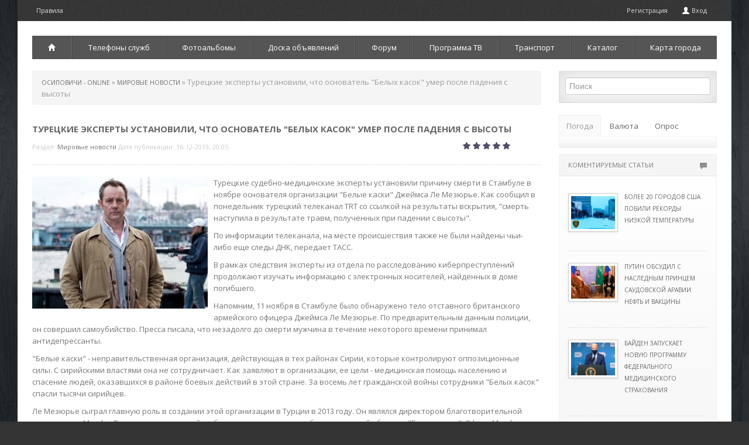

--- FILE ---
content_type: text/html; charset=windows-1251
request_url: https://osipovichi.com/38307-tureckie_eksperty_ustanovili_chto_osnovatel_belyh_kasok_umer_posle_padeniya_s_vysoty.html
body_size: 12763
content:
<!DOCTYPE html>
<html>
   <head>
   <meta name="viewport" content="width=device-width, initial-scale=1.0">
      <meta http-equiv="Content-Type" content="text/html; charset=windows-1251" />
<title>Турецкие эксперты установили, что основатель "Белых касок" умер после падения с высоты &raquo; Городской портал Осиповичи - свежие новости онлайн города, Беларуси, мира - последние новости дня на сегодня. 2003 - 2015.</title>
<meta name="description" content="Турецкие судебно-медицинские эксперты установили причину смерти в Стамбуле в ноябре основателя организации "Белые каски" Джеймса Ле Мезюрье" />
<meta name="keywords" content="Мезюрье, организации, Белые, каски, что, Стамбуле, смерти, этой, также, еще" />
<meta name="generator" content="DataLife Engine (http://dle-news.ru)" />

<meta property="og:site_name" content="Городской портал Осиповичи - свежие новости онлайн города, Беларуси, мира - последние новости дня на сегодня. 2003 - 2015." />
<meta property="og:type" content="article" />
<meta property="og:title" content="Турецкие эксперты установили, что основатель &quot;Белых касок&quot; умер после падения с высоты" />
<meta property="og:url" content="https://osipovichi.com/38307-tureckie_eksperty_ustanovili_chto_osnovatel_belyh_kasok_umer_posle_padeniya_s_vysoty.html" />
<meta property="og:image" content="/uploads/posts/2019-12/thumbs/tureckie_e_1576515910_0.jpg" />
<link rel="search" type="application/opensearchdescription+xml" href="https://osipovichi.com/engine/opensearch.php" title="Городской портал Осиповичи - свежие новости онлайн города, Беларуси, мира - последние новости дня на сегодня. 2003 - 2015." />
<link rel="alternate" type="application/rss+xml" title="Городской портал Осиповичи - свежие новости онлайн города, Беларуси, мира - последние новости дня на сегодня. 2003 - 2015." href="https://osipovichi.com/rss.xml" />
<script type="text/javascript" src="/engine/classes/js/jquery.js"></script>
<script type="text/javascript" src="/engine/classes/js/jqueryui.js"></script>
<script type="text/javascript" src="/engine/classes/js/dle_js.js"></script>
<script type="text/javascript" src="/engine/classes/highslide/highslide.js"></script>
<script type="text/javascript" src="//ajax.googleapis.com/ajax/libs/webfont/1/webfont.js"></script>
<script type="text/javascript" src="/engine/editor/scripts/webfont.js"></script>
<link media="screen" href="/engine/editor/css/default.css" type="text/css" rel="stylesheet" />
      <!-- Le styles -->
      <link href="/templates/os/assets/css/bootstrap.css" rel="stylesheet" />
      <link href="/templates/os/assets/css/m-buttons.css" rel="stylesheet" />
      <link href="/templates/os/style/engine.css" rel="stylesheet" />
      <link href='https://fonts.googleapis.com/css?family=Open+Sans:400,300,300italic,400italic,600,600italic,700,700italic,800italic,800&subset=latin,cyrillic' rel='stylesheet' type='text/css'>
      <link href="/templates/os/assets/css/main.css" rel="stylesheet" />
      <link href="/templates/os/assets/css/bootstrap-responsive.css" rel="stylesheet" />
      <!-- HTML5 shim, for IE6-8 support of HTML5 elements -->
      <!--[if lt IE 9]>
      <script src="https://html5shim.googlecode.com/svn/trunk/html5.js"></script>
      <![endif]-->
	  <script src="/templates/os/assets/js/main.js"></script>
   </head>
   <body>
      <div class="container head">
        <ul class="nav top-nav">
            <li><a href="/index.php?do=rules">Правила </a></li>
         <!--   <li><a href="#">Размещение информации</a></li>
            <li><a href="#">Контакты</a></li>  -->
            <li class="pull-right hov visible-desktop"><a href="/index.php?do=register">Регистрация</a>
               
               <a data-toggle="modal" href="#myModal"><i class="icon-user icon-white" style="margin-top: 1px;"></i> Вход </a>
               
               
            </li>
         </ul>
      </div>
      <div class="container main">
	   <!-- баннер -->
         <div class="log">
         <!--   <div class="pull-right visible-desktop">
               
            </div>
            <div class="log-border">
               <h3 class="muted">Осиповичи On-Line</h3>
               <span class="slogan">Информационный городской портал</span>
            </div>-->
			<div class="hidden-desktop">
                     <select id="collapsed-navbar " class="content span12 collapsed-nav" onchange="location.href=this.value">
                        <option class="page-home" value="/wnews/">Мировые новости</option>
                        <option class="page-home" value="/rbnews/">Новости Беларуси</option>
                        <option class="page-home" value="/index.php?do=static&page=rw">Транспорт</option>
                        <option class="page-home" value="/index.php?do=static&page=telefonnyj_spravochnik">Телефоны служб</option>
                        <option class="page-home" value="/photo/">Фотоальбомы</option>
                        <option class="page-home" value="/board/">Доска объявлений</option>
                        <option class="page-home" value="/forum/">Форум</option>
                        <option class="page-home" value="/index.php?do=tv&d=0">Программа ТВ</option>
                     </select>
					 </div>
         </div>
		 <!-- /баннер -->
         <div class="navbar nav visible-desktop">
            <div class="navbar-inner">
               <div class="container">
                  <ul class="nav">
                    <li class="dropdown">
						<a href="/"><i class="icon-home icon-white"></i></a>
							<ul class="dropdown-menu">
								<li><a href="/wnews/">Мировые новости</a>
								<li><a href="/rbnews/">Новости Беларуси</a>
								<li><a href="/town-news/">Городские новости</a>
							</ul>
					</li>
					<li><a href="/index.php?do=static&page=telefonnyj_spravochnik">Телефоны служб</a></li>
                    <li><a href="/photo/">Фотоальбомы</a></li>
                    <li class="dropdown">
						<a href="/board/">Доска объявлений</a>
							<ul class="dropdown-menu">
								<li><a href="/board/add.html">Добавить объявление</a>
								<li><a href="/board/search.html">Поиск объявлений</a>
								<li><a href="/board/mybul.html">Мои объявления</a>
						</ul>
					</li>
                    <li><a href="/forum/">Форум</a></li>
					<li class="dropdown">
						<a href="/index.php?do=tv&d=0">Программа ТВ</a>
							<ul class="dropdown-menu">
								<li><a href="/index.php?do=tv&d=1">На завтра</a>
								<li><a href="/index.php?do=tv&d=2">На послезавтра</a>
							</ul>
					</li>
					<li class="dropdown">
						<a href="/index.php?do=static&page=rw" rel="nofollow">Транспорт</a>
							<ul class="dropdown-menu">
								<li><a href="/index.php?do=static&page=rw">Расписание поездов</a>
								<li><a href="/bus-za-gorod-2015.html">Расписание пригородных автобусов</a>
								<li><a href="/bus-gorod-2015.html">Расписание городских автобусов в будние дни</a>
								<li><a href="/bus-gorod-v-2015.html">Расписание городских автобусов в выходные дни</a>
							</ul>
					</li>
					<li class="dropdown">
						<a href="/index.php?do=static&page=kak_popast_v_katalog">Каталог</a>
							<ul class="dropdown-menu">
								<li><a href="/index.php?do=static&page=magazin_u_borody">Магазин "Сад-Дом"</a>
								<li><a href="/index.php?do=static&page=taxi">Такси</a>
							</ul>
					</li>
					<li><a href="/index.php?do=static&page=karta_goroda">Карта города</a></li>
				 
				 
                  </ul>
               </div>
            </div>
         </div>
         <!-- /.navbar -->
         <!-- Example row of columns -->
		 <!--<div class="top_adv">
			
			<a href="/index.php?do=board&action=bulletin&id=1240" target="_blank" class="adv">
		<img src="/adv/top/c5.jpg" alt="Продам Citroen C5 2009г" />
		<span>Продам Citroen C5 2009г</span>
</a>
<a href="/index.php?do=board&action=bulletin&id=2341" target="_blank" class="adv">
		<img src="/adv/top/arenda.jpg" alt="Аренда помещения в Осиповичах" />
		<span>Аренда помещения в Осиповичах</span>
</a>
<a href="/index.php?do=board&action=bulletin&id=2340" target="_blank" class="adv">
		<img src="/adv/top/crosser.jpg" alt="Продам Citroen c-crosser 2007г" />
		<span>Продам Citroen c-crosser 2007г</span>
</a>
<a href="/index.php?do=board&action=bulletin&id=409" target="_blank" class="adv">
		<img src="/adv/top/comp.jpg" alt="Продам компьютер б/у" />
		<span>Продам компьютер б/у</span>
</a>
			
		 </div>-->
         <div class="row-fluid">
            <div class="span9">
               
               
               
               <div class="breadcrumb"><li><span id="dle-speedbar"><span itemscope itemtype="http://data-vocabulary.org/Breadcrumb"><a href="https://osipovichi.com/" itemprop="url"><span itemprop="title">Осиповичи - OnLine</span></a></span> &raquo; <span itemscope itemtype="http://data-vocabulary.org/Breadcrumb"><a href="https://osipovichi.com/wnews/" itemprop="url"><span itemprop="title">Мировые новости</span></a></span> &raquo; Турецкие эксперты установили, что основатель "Белых касок" умер после падения с высоты</span></li></div>
               
               <ul class="thumbnails">
                  <div id='dle-content'>
<div class="short mr">
   <h1><span id="news-title">Турецкие эксперты установили, что основатель "Белых касок" умер после падения с высоты</span></h1>
   <div class="meta">
  
      Раздел: <a href="https://osipovichi.com/wnews/">Мировые новости</a> Дата публикации: 16-12-2019, 20:05   
      <div class="pull-right"><div id='ratig-layer-38307'><div class="rating">
		<ul class="unit-rating">
		<li class="current-rating" style="width:0%;">0</li>
		<li><a href="#" title="Плохо" class="r1-unit" onclick="doRate('1', '38307'); return false;">1</a></li>
		<li><a href="#" title="Приемлемо" class="r2-unit" onclick="doRate('2', '38307'); return false;">2</a></li>
		<li><a href="#" title="Средне" class="r3-unit" onclick="doRate('3', '38307'); return false;">3</a></li>
		<li><a href="#" title="Хорошо" class="r4-unit" onclick="doRate('4', '38307'); return false;">4</a></li>
		<li><a href="#" title="Отлично" class="r5-unit" onclick="doRate('5', '38307'); return false;">5</a></li>
		</ul>
</div></div> </div>
   </div>
</div>
<div class="line"></div>
<div class="mr"><div class="news_img"><a href="/uploads/posts/2019-12/tureckie_e_1576515910_0.jpg" rel="highslide" class="highslide"><img src="/uploads/posts/2019-12/thumbs/tureckie_e_1576515910_0.jpg" alt="Турецкие эксперты установили, что основатель 'Белых касок' умер после падения с высоты" title="Турецкие эксперты установили, что основатель 'Белых касок' умер после падения с высоты"  /></a></div><p>Турецкие судебно-медицинские эксперты установили причину смерти в Стамбуле в ноябре основателя организации "Белые каски" Джеймса Ле Мезюрье. Как сообщил в понедельник турецкий телеканал TRT со ссылкой на результаты вскрытия, "смерть наступила в результате травм, полученных при падении с высоты".</p><p class="maintext"/><p class="maintext">По информации телеканала, на месте происшествия также не были найдены чьи-либо еще следы ДНК, передает ТАСС.</p><p class="maintext">В рамках следствия эксперты из отдела по расследованию киберпреступлений  продолжают изучать информацию с электронных носителей, найденных в доме погибшего.</p><p class="maintext"/><p class="maintext">Напомним, 11 ноября в Стамбуле было обнаружено тело отставного британского армейского офицера Джеймса Ле Мезюрье. По предварительным данным полиции, он совершил самоубийство. Пресса писала, что незадолго до смерти мужчина в течение некоторого времени принимал антидепрессанты.</p><p class="maintext"/><p class="maintext">"Белые каски" - неправительственная организация, действующая в тех районах Сирии, которые контролируют оппозиционные силы. С сирийскими властями она не сотрудничает. Как заявляют в организации, ее цели - медицинская помощь населению и спасение людей, оказавшихся в районе боевых действий в этой стране. За восемь лет гражданской войны сотрудники "Белых касок" спасли тысячи сирийцев.</p><p class="maintext"/><p class="maintext">Ле Мезюрье сыграл главную роль в создании этой организации в Турции в 2013 году. Он являлся директором благотворительной организации Mayday Rescue, члены которой и обучали сотрудников службы гражданской обороны "Белые каски". Офисы Mayday Rescue находятся в Амстердаме и Стамбуле. Проекты этой организации финансировались ООН и рядом государств.За свою деятельность в сфере оказания гуманитарной помощи Ле Мезюрье был удостоен рыцарского ордена Британской империи в 2016 году.</p><p class="maintext"/><p class="maintext">Российские власти, напротив, неоднократно критиковали "Белые каски" и Ле Мезюрье, обвиняя их в организации провокаций и связях с террористами. 8 ноября, за три дня до смерти британца, официальный представитель МИД РФ Мария Захарова намекнула на то, что Ле Мезюрье является шпионом. По словам Захаровой, он был "агентом британской разведслужбы MI6, которого видели в разных уголках мира, в том числе на Балканах и Ближнем Востоке".</p><p class="maintext"/><p class="maintext">"О его связях с террористическими группами сообщалось еще во время его миссии в Косово", - заключила Захарова.</p><p class="maintext"/><p class="maintext">В следующем сообщении в Twitter она указала, что "Белые каски" устраивают провокации, "помогают наиболее опасным террористическим группировкам и противодействуют контртеррористическим усилиям сирийского правительства, которому помогают другие страны". Они также "цинично спланировали и инсценировали серию химических атак".</p></div>


<div class="mr">
</div>
<div class="line"></div>
<div class="pull-right visible-desktop">
  <!-- <div class="share42init" data-url="https://osipovichi.com/38307-tureckie_eksperty_ustanovili_chto_osnovatel_belyh_kasok_umer_posle_padeniya_s_vysoty.html" data-title="Турецкие эксперты установили, что основатель "Белых касок" умер после падения с высоты"></div>
   <script type="text/javascript" src="/templates/os/assets/js/share42.js"></script> -->
</div>

<div id="myTab">
   <div class="btn-group mr" data-toggle="buttons-radio">
      <a class=" btn red" href="#home33" data-toggle="tab"><i class="icon-comment icon-white"></i> Комментарии</a>
       <a class="active btn red" href="#profile33" data-toggle="tab"><i class="icon-star icon-white"></i> Похожие </a>
	  <a class="btn red" href="#" target="_blank" rel="nofollow"><i class="icon-share-alt icon-white"></i> Оригинал статьи</a> 
   </div>
</div>
<div class="line"></div>
<div id="myTabContent" class="tab-content ">
   <div class="tab-pane fade  " id="home33">
      <!--dlecomments-->
     
   </div>
    
   <div class="tab-pane active in fade" id="profile33">
      <div class="row-fluid mr side">
   <div class="span3">
      <div class="wrapper">
         <div class="imgHover">
            <div class="hover"><i class="icon-search icon-white"></i></div>
            <img src="/uploads/posts/2019-11/thumbs/odin_iz_os_1573484703_0.jpg" alt="Один из основателей "Белых касок" найден мертвым в Стамбуле" title="Один из основателей "Белых касок" найден мертвым в Стамбуле" />
         </div>
         <div class="description8">
            <div class="description_content">
               <a href="https://osipovichi.com/wnews/">Мировые новости</a>
            </div>
         </div>
      </div>
   </div>
   <div class="span9 mt">
      <h4><a href="https://osipovichi.com/37999-odin_iz_osnovateley_belyh_kasok_nayden_mertvym_v_stambule.html">Один из основателей "Белых касок" найден мертвым в Стамбуле</a></h4>
      <p>Гражданин Великобритании Джеймс Ле Мезюрье, являвшийся одним из основателей неправительственной организации "Белые каски", обнаружен мертвым близ своего дома в Стамбуле в Турции, пишет газета The Independent со ссылкой на...</p>
   </div>
</div><div class="row-fluid mr side">
   <div class="span3">
      <div class="wrapper">
         <div class="imgHover">
            <div class="hover"><i class="icon-search icon-white"></i></div>
            <img src="/uploads/posts/2019-10/thumbs/v_talline__1571594704_0.jpg" alt="В Таллине на борту прибывшего из Хельсинки пассажирского парома Tallink Silja Europa нашли два тела граждан Финляндии" title="В Таллине на борту прибывшего из Хельсинки пассажирского парома Tallink Silja Europa нашли два тела граждан Финляндии" />
         </div>
         <div class="description8">
            <div class="description_content">
               <a href="https://osipovichi.com/wnews/">Мировые новости</a>
            </div>
         </div>
      </div>
   </div>
   <div class="span9 mt">
      <h4><a href="https://osipovichi.com/37770-v_talline_na_bortu_pribyvshego_iz_helsinki_passazhirskogo_paroma_Tallink_Silja_Europa_nashli_dva_tela_grazhdan_finlyandii.html">В Таллине на борту прибывшего из Хельсинки пассажирского парома Tallink Silja Europa нашли два тела граждан Финляндии</a></h4>
      <p>Погибшими оказались 25-летняя женщина и 21-летний мужчина. По мнению полиции, эти две смерти между собой не связаны, на телах не обнаружены следы насилия. Они отправлены на вскрытие.В эстонском порту Таллин на борту круизного...</p>
   </div>
</div><div class="row-fluid mr side">
   <div class="span3">
      <div class="wrapper">
         <div class="imgHover">
            <div class="hover"><i class="icon-search icon-white"></i></div>
            <img src="/uploads/posts/2018-07/thumbs/iz_sirii_e_1532253925_0.jpg" alt="Из Сирии эвакуированы члены "Белых касок" с семьями" title="Из Сирии эвакуированы члены "Белых касок" с семьями" />
         </div>
         <div class="description8">
            <div class="description_content">
               <a href="https://osipovichi.com/wnews/">Мировые новости</a>
            </div>
         </div>
      </div>
   </div>
   <div class="span9 mt">
      <h4><a href="https://osipovichi.com/33852-iz_sirii_evakuirovany_chleny_belyh_kasok_s_semyami.html">Из Сирии эвакуированы члены "Белых касок" с семьями</a></h4>
      <p>Израиль эвакуировал из Сирии по запросу США, Канады и ряда европейских стран членов сирийской неправительственной организации "Белые каски" с семьями - в общей сложности около 800 человек. Об этом, как передает ТАСС, сообщил в...</p>
   </div>
</div><div class="row-fluid mr side">
   <div class="span3">
      <div class="wrapper">
         <div class="imgHover">
            <div class="hover"><i class="icon-search icon-white"></i></div>
            <img src="/uploads/posts/2018-05/thumbs/ssha_zamor_1525413906_0.jpg" alt="США заморозили  финансирование "Белых касок", сообщивших о химатаке в Думе" title="США заморозили  финансирование "Белых касок", сообщивших о химатаке в Думе" />
         </div>
         <div class="description8">
            <div class="description_content">
               <a href="https://osipovichi.com/wnews/">Мировые новости</a>
            </div>
         </div>
      </div>
   </div>
   <div class="span9 mt">
      <h4><a href="https://osipovichi.com/32568-ssha_zamorozili__finansirovanie_belyh_kasok_soobschivshih_o_himatake_v_dume.html">США заморозили  финансирование "Белых касок", сообщивших о химатаке в Думе</a></h4>
      <p>Госдепартамент США перестал  выделять средства действующей в Сирии неправительственной организации "Белые каски", сообщает  CBS. По данным телеканала, организация, бюджет которой на треть состоял из денег, выделяемых Вашингтоном,...</p>
   </div>
</div><div class="row-fluid mr side">
   <div class="span3">
      <div class="wrapper">
         <div class="imgHover">
            <div class="hover"><i class="icon-search icon-white"></i></div>
            <img src="/uploads/posts/2018-01/thumbs/umer_osnov_1517196605_0.jpg" alt="Умер основатель мебельной компании IKEA Ингвар Кампрад" title="Умер основатель мебельной компании IKEA Ингвар Кампрад" />
         </div>
         <div class="description8">
            <div class="description_content">
               <a href="https://osipovichi.com/rbnews/">Новости Беларуси</a>
            </div>
         </div>
      </div>
   </div>
   <div class="span9 mt">
      <h4><a href="https://osipovichi.com/30626-umer_osnovatel_mebelnoy_kompanii_IKEA_ingvar_kamprad.html">Умер основатель мебельной компании IKEA Ингвар Кампрад</a></h4>
      <p>Умер основатель IKEA Ингвар Кампрад, сообщает BBC.  Информацию о смерти бизнесмена подтвердили и в самой компании....</p>
   </div>
</div>
   </div>
   
</div><div class="alert alert-error">
<a class="close" data-dismiss="alert">&times;</a>
<h4 class="alert-heading">Информация</h4>
Посетители, находящиеся в группе <b>Гости</b>, не могут оставлять комментарии к данной публикации.
</div></div>
               </ul>
               
			  <script type="text/javascript"><!--
google_ad_client = "pub-1142750769097745";
/* 728x90, создано 25.12.09 */
google_ad_slot = "4302475003";
google_ad_width = "728";
google_ad_height = "90";
//-->
</script>
<script type="text/javascript" src="https://pagead2.googlesyndication.com/pagead/show_ads.js"></script>
            </div>
            <div class="span3">
               <div class="well">
                  <form class="form-search" method="post" action="">
                     <input type="hidden" name="do" value="search" />
                     <input type="hidden" name="subaction" value="search" />
                     <input id="story" name="story" type="text" class="span12 search-query1" placeholder="&#1055;&#1086;&#1080;&#1089;&#1082;" />
                  </form>
               </div>
             <!--  
               <ul class="nav nav-tabs nav-stacked">
                  <li class="head1">Дополнительные разделы категорий<span class="pull-right"><i class="icon-align-justify"></i></span></li>
                  <li><a href="#">Дополнительный раздел <span class="pull-right"><i class="icon-chevron-right icon-white"></i></span></a></li>
                  <li><a href="#">Дополнительный раздел <span class="pull-right"><i class="icon-chevron-right icon-white"></i></span></a></li>
                  <li><a href="#">Дополнительный раздел <span class="pull-right"><i class="icon-chevron-right icon-white"></i></span></a></li>
                  <li><a href="#">Дополнительный раздел <span class="pull-right"><i class="icon-chevron-right icon-white"></i></span></a></li>
                  <li><a href="#">Дополнительный раздел <span class="pull-right"><i class="icon-chevron-right icon-white"></i></span></a></li>
                  <li><a href="#">Дополнительный раздел <span class="pull-right"><i class="icon-chevron-right icon-white"></i></span></a></li>
               </ul>
                -->
               <ul id="myTab" class="nav nav-tabs ">
                  <li class="active"><a href="#weather" data-toggle="tab">Погода</a></li>
				  <li class=""><a href="#currency" data-toggle="tab">Валюта</a></li>
                  <li class=""><a href="#poll" data-toggle="tab">Опрос</a></li>
               </ul>
               <div id="myTabContent" class="tab-content tab-b">
                  <div class="tab-pane fade active in" id="weather">
                    <div class="weather-small"></div>
                  </div>
                  <div class="tab-pane fade" id="currency">
                     <table id="currency">
<th colspan="5">Курсы валют НБ РБ</th>
<tr><td>&nbsp;</td><td>21/08</td><td>28/08</td><td>&nbsp;</td><td>&nbsp;</td></tr>
<tr>
	<td><b>usd</b>&nbsp;<sub>1</sub></td>
	<td>3,1290</td>
	<td>3,1717</td>
	<td><img src="/engine/modules/custom/kurs/ico/up.png" alt="падение курса" /></td>
	<td><span class="green">0,0427</span></td>
</tr>
<tr>
	<td><b>eur</b>&nbsp;<sub>1</sub></td>
	<td>3,4009</td>
	<td>3,4227</td>
	<td><img src="/engine/modules/custom/kurs/ico/up.png" alt="падение курса" /></td>
	<td><span class="green">0,0218</span></td>
</tr>
<tr>
	<td><b>rub</b>&nbsp;<sub>100</sub></td>
	<td>3,3604</td>
	<td>3,3499</td>
	<td><img src="/engine/modules/custom/kurs/ico/down.png" alt="укрепление курса" /></td>
	<td><span class="red">-0,0105</span></td>
</tr>
<tr>
	<td><b>uah</b>&nbsp;<sub>100</sub></td>
	<td>8,4723</td>
	<td>8,5881</td>
	<td><img src="/engine/modules/custom/kurs/ico/up.png" alt="падение курса" /></td>
	<td><span class="green">0,1158</span></td>
</tr>
<tr>
	<td><b>pln</b>&nbsp;<sub>10</sub></td>
	<td>7,5824</td>
	<td>7,6569</td>
	<td><img src="/engine/modules/custom/kurs/ico/up.png" alt="падение курса" /></td>
	<td><span class="green">0,0745</span></td>
</tr>
</table>
<div class="currency-calc">
<div class="currency-calc-header">Конвертер валют по курсу НБРБ</div>
<form id="c-calc">
<div class="currency-calc-row"><label>byn</label><input type="text" id="byr" value="0" /></div>
<div class="currency-calc-row"><label>usd</label><input type="text" id="usd" value="0" /></div>
<div class="currency-calc-row"><label>eur</label><input type="text" id="eur" value="0" /></div>
<div class="currency-calc-row"><label>rub</label><input type="text" id="rub" value="0" /></div>
<div class="currency-calc-row"><label>uah</label><input type="text" id="uah" value="0" /></div>
<div class="currency-calc-row"><label>pln</label><input type="text" id="pln" value="0" /></div>
<input type="hidden" id="curr_usd" value="3.129" />
<input type="hidden" id="scale_usd" value="1" />
<input type="hidden" id="curr_eur" value="3.4009" />
<input type="hidden" id="scale_eur" value="1" />
<input type="hidden" id="curr_rub" value="3.3604" />
<input type="hidden" id="scale_rub" value="100" />
<input type="hidden" id="curr_uah" value="8.4723" />
<input type="hidden" id="scale_uah" value="100" />
<input type="hidden" id="curr_pln" value="7.5824" />
<input type="hidden" id="scale_pln" value="10" />
</form>
</div>

                  </div>
                  <div class="tab-pane fade " id="poll">
                     <script type="text/javascript">
<!--
function doVote( event ){

	
	var vote_check = $('#dle-vote input:radio[name=vote_check]:checked').val();

	ShowLoading('');

	$.get(dle_root + "engine/ajax/vote.php", { vote_id: "6", vote_action: event, vote_check: vote_check, vote_skin: dle_skin }, function(data){

		HideLoading('');

		$("#vote-layer").fadeOut(500, function() {
			$(this).html(data);
			$(this).fadeIn(500);
		});

	});
}
//-->
</script><div id='vote-layer'><h5>Вы живёте Осиповичах?</h5>
<form method="post" name="vote" action=''>
			<div id="dle-vote"><div class="vote"><input id="vote_check0" name="vote_check" type="radio" checked="checked" value="0" /><label for="vote_check0"> Да</label></div><div class="vote"><input id="vote_check1" name="vote_check" type="radio"  value="1" /><label for="vote_check1"> Нет, но прожил долго</label></div><div class="vote"><input id="vote_check2" name="vote_check" type="radio"  value="2" /><label for="vote_check2"> Нет, но часто приезжаю</label></div><div class="vote"><input id="vote_check3" name="vote_check" type="radio"  value="3" /><label for="vote_check3"> Нет, но бываю</label></div><div class="vote"><input id="vote_check4" name="vote_check" type="radio"  value="4" /><label for="vote_check4"> Нет и не был</label></div></div>
			<br />
			
			
				<input type="hidden" name="vote_action" value="vote" />
				<input type="hidden" name="vote_id" id="vote_id" value="6" />
				<button class="btn red" type="submit" onclick="doVote('vote'); return false;" >Голосовать</button>
				<button class="btn black" type="button" onclick="doVote('results'); return false;" ><i class="icon-align-left icon-white"></i></button>
			</form>
			</div> 
                  </div>
               </div>
               <!--/.Пример блока с отзывами-->
			   <script type="text/javascript">
<!--
var _acic={dataProvider:10};(function(){var e=document.createElement("script");e.type="text/javascript";e.async=true;e.src="https://www.acint.net/aci.js";var t=document.getElementsByTagName("script")[0];t.parentNode.insertBefore(e,t)})()
//-->
</script>
			      <div class="accordion" id="accordion2">
                  <div class="accordion-group">
                     <div class="accordion-heading ">
                        <a class="accordion-toggle collapsed " data-toggle="collapse" data-parent="#accordion2" href="#collapseOne">
                           <div class="pull-right"><i class="icon-comment"></i></div>
                           КОМЕНТИРУЕМЫЕ СТАТЬИ
                        </a>
                     </div>
                     <div id="collapseOne" class="accordion-body collapse in">
                        <div class="accordion-inner">
                           <div class="row-fluid side-b">
   <div class="span4" style="margin-top: 15px;">
      <a href="https://osipovichi.com/41970-bolee_20_gorodov_ssha_pobili_rekordy__nizkoy_temperatury.html"> <img class="img-polaroid" src="/uploads/posts/2021-02/thumbs/bolee_20_g_1613423107_0.jpg" alt="Более 20 городов США побили рекорды  низкой температуры" title="Более 20 городов США побили рекорды  низкой температуры" style="margin-top: 0px;" /></a>
   </div>
   <div class="span8" style="padding-left: 15px;">
      <h5><a href="https://osipovichi.com/41970-bolee_20_gorodov_ssha_pobili_rekordy__nizkoy_temperatury.html">Более 20 городов США побили рекорды  низкой температуры</a></h5>
   </div>
</div><div class="row-fluid side-b">
   <div class="span4" style="margin-top: 15px;">
      <a href="https://osipovichi.com/41969-putin_obsudil_s_naslednym_princem_saudovskoy_aravii_neft_i_vakciny.html"> <img class="img-polaroid" src="/uploads/posts/2021-02/thumbs/putin_obsu_1613415906_0.jpg" alt="Путин обсудил с наследным принцем Саудовской Аравии нефть и вакцины" title="Путин обсудил с наследным принцем Саудовской Аравии нефть и вакцины" style="margin-top: 0px;" /></a>
   </div>
   <div class="span8" style="padding-left: 15px;">
      <h5><a href="https://osipovichi.com/41969-putin_obsudil_s_naslednym_princem_saudovskoy_aravii_neft_i_vakciny.html">Путин обсудил с наследным принцем Саудовской Аравии нефть и вакцины</a></h5>
   </div>
</div><div class="row-fluid side-b">
   <div class="span4" style="margin-top: 15px;">
      <a href="https://osipovichi.com/41968-bayden__zapuskaet__novuyu_programmu_federalnogo_medicinskogo_strahovaniya.html"> <img class="img-polaroid" src="/uploads/posts/2021-02/thumbs/bayden__za_1613408709_0.jpg" alt="Байден  запускает  новую программу федерального медицинского страхования" title="Байден  запускает  новую программу федерального медицинского страхования" style="margin-top: 0px;" /></a>
   </div>
   <div class="span8" style="padding-left: 15px;">
      <h5><a href="https://osipovichi.com/41968-bayden__zapuskaet__novuyu_programmu_federalnogo_medicinskogo_strahovaniya.html">Байден  запускает  новую программу федерального медицинского страхования</a></h5>
   </div>
</div><div class="row-fluid side-b">
   <div class="span4" style="margin-top: 15px;">
      <a href="https://osipovichi.com/41967-v_myanme_policiya_razgonyaet_protestuyuschih_rezinovymi_pulyami.html"> <img class="img-polaroid" src="/uploads/posts/2021-02/thumbs/v_myanme_p_1613408705_0.jpg" alt="В Мьянме полиция разгоняет протестующих резиновыми пулями" title="В Мьянме полиция разгоняет протестующих резиновыми пулями" style="margin-top: 0px;" /></a>
   </div>
   <div class="span8" style="padding-left: 15px;">
      <h5><a href="https://osipovichi.com/41967-v_myanme_policiya_razgonyaet_protestuyuschih_rezinovymi_pulyami.html">В Мьянме полиция разгоняет протестующих резиновыми пулями</a></h5>
   </div>
</div> 
                        </div>
                     </div>
                  </div>
                  <div class="accordion-group">
                     <div class="accordion-heading">
                        <a class="accordion-toggle" data-toggle="collapse" data-parent="#accordion2" href="#collapseTwo">
                           <div class="pull-right"><i class="icon-star"></i></div>
                           ПО РЕЙТИНГУ
                        </a>
                     </div>
                     <div id="collapseTwo" class="accordion-body collapse" style="height: 0px; ">
                        <div class="accordion-inner">
                           <div class="row-fluid side-b">
   <div class="span4" style="margin-top: 15px;">
      <a href="https://osipovichi.com/41968-bayden__zapuskaet__novuyu_programmu_federalnogo_medicinskogo_strahovaniya.html"> <img class="img-polaroid" src="/uploads/posts/2021-02/thumbs/bayden__za_1613408709_0.jpg" alt="Байден  запускает  новую программу федерального медицинского страхования" title="Байден  запускает  новую программу федерального медицинского страхования" style="margin-top: 0px;" /></a>
   </div>
   <div class="span8" style="padding-left: 15px;">
      <h5><a href="https://osipovichi.com/41968-bayden__zapuskaet__novuyu_programmu_federalnogo_medicinskogo_strahovaniya.html">Байден  запускает  новую программу федерального медицинского страхования</a></h5>
   </div>
</div><div class="row-fluid side-b">
   <div class="span4" style="margin-top: 15px;">
      <a href="https://osipovichi.com/41967-v_myanme_policiya_razgonyaet_protestuyuschih_rezinovymi_pulyami.html"> <img class="img-polaroid" src="/uploads/posts/2021-02/thumbs/v_myanme_p_1613408705_0.jpg" alt="В Мьянме полиция разгоняет протестующих резиновыми пулями" title="В Мьянме полиция разгоняет протестующих резиновыми пулями" style="margin-top: 0px;" /></a>
   </div>
   <div class="span8" style="padding-left: 15px;">
      <h5><a href="https://osipovichi.com/41967-v_myanme_policiya_razgonyaet_protestuyuschih_rezinovymi_pulyami.html">В Мьянме полиция разгоняет протестующих резиновыми пулями</a></h5>
   </div>
</div><div class="row-fluid side-b">
   <div class="span4" style="margin-top: 15px;">
      <a href="https://osipovichi.com/41969-putin_obsudil_s_naslednym_princem_saudovskoy_aravii_neft_i_vakciny.html"> <img class="img-polaroid" src="/uploads/posts/2021-02/thumbs/putin_obsu_1613415906_0.jpg" alt="Путин обсудил с наследным принцем Саудовской Аравии нефть и вакцины" title="Путин обсудил с наследным принцем Саудовской Аравии нефть и вакцины" style="margin-top: 0px;" /></a>
   </div>
   <div class="span8" style="padding-left: 15px;">
      <h5><a href="https://osipovichi.com/41969-putin_obsudil_s_naslednym_princem_saudovskoy_aravii_neft_i_vakciny.html">Путин обсудил с наследным принцем Саудовской Аравии нефть и вакцины</a></h5>
   </div>
</div><div class="row-fluid side-b">
   <div class="span4" style="margin-top: 15px;">
      <a href="https://osipovichi.com/41966-katalonskie_separatisty_poluchili_bolshinstvo_v_mestnom_parlamente.html"> <img class="img-polaroid" src="/uploads/posts/2021-02/thumbs/katalonski_1613401505_0.jpg" alt="Каталонские сепаратисты получили большинство в местном парламенте" title="Каталонские сепаратисты получили большинство в местном парламенте" style="margin-top: 0px;" /></a>
   </div>
   <div class="span8" style="padding-left: 15px;">
      <h5><a href="https://osipovichi.com/41966-katalonskie_separatisty_poluchili_bolshinstvo_v_mestnom_parlamente.html">Каталонские сепаратисты получили большинство в местном парламенте</a></h5>
   </div>
</div> 
                        </div>
                     </div>
                  </div>
                  <div class="accordion-group">
                     <div class="accordion-heading">
                        <a class="accordion-toggle" data-toggle="collapse" data-parent="#accordion2" href="#collapseThree">
                           <div class="pull-right"><i class="icon-eye-open"></i></div>
                           ПО ПРОСМОТРАМ
                        </a>
                     </div>
                     <div id="collapseThree" class="accordion-body collapse" style="height: 0px; ">
                        <div class="accordion-inner">
                           <div class="row-fluid side-b">
   <div class="span4" style="margin-top: 15px;">
      <a href="https://osipovichi.com/29632-dozhd_i_mokryy_sneg_zima_potihonku_vozvraschaetsya.html"> <img class="img-polaroid" src="/uploads/posts/2017-12/thumbs/dozhd_i_mo_1513373412_0.jpg" alt="Дождь и мокрый снег. Зима потихоньку возвращается" title="Дождь и мокрый снег. Зима потихоньку возвращается" style="margin-top: 0px;" /></a>
   </div>
   <div class="span8" style="padding-left: 15px;">
      <h5><a href="https://osipovichi.com/29632-dozhd_i_mokryy_sneg_zima_potihonku_vozvraschaetsya.html">Дождь и мокрый снег. Зима потихоньку возвращается</a></h5>
   </div>
</div><div class="row-fluid side-b">
   <div class="span4" style="margin-top: 15px;">
      <a href="https://osipovichi.com/30417-stroit_vremennyy_most_cherez_pripyat_vzamen_tresnuvshego_ne_budut_—_ochen_zatratno.html"> <img class="img-polaroid" src="/uploads/posts/2018-01/thumbs/stroit_vre_1516397405_0.jpg" alt="Строить временный мост через Припять взамен треснувшего не будут — "очень затратно"" title="Строить временный мост через Припять взамен треснувшего не будут — "очень затратно"" style="margin-top: 0px;" /></a>
   </div>
   <div class="span8" style="padding-left: 15px;">
      <h5><a href="https://osipovichi.com/30417-stroit_vremennyy_most_cherez_pripyat_vzamen_tresnuvshego_ne_budut_—_ochen_zatratno.html">Строить временный мост через Припять взамен треснувшего не будут — "очень затратно"</a></h5>
   </div>
</div><div class="row-fluid side-b">
   <div class="span4" style="margin-top: 15px;">
      <a href="https://osipovichi.com/35935-venesuelskaya_oppoziciya_soobschila_o_smerti_15_detey_v_bolnice_iz-za_massovogo_otklyucheniya_elektrichestva.html"> <img class="img-polaroid" src="/uploads/posts/2019-03/thumbs/venesuelsk_1552122309_0.jpg" alt="Венесуэльская оппозиция сообщила о смерти 15 детей в больнице из-за массового отключения электричества" title="Венесуэльская оппозиция сообщила о смерти 15 детей в больнице из-за массового отключения электричества" style="margin-top: 0px;" /></a>
   </div>
   <div class="span8" style="padding-left: 15px;">
      <h5><a href="https://osipovichi.com/35935-venesuelskaya_oppoziciya_soobschila_o_smerti_15_detey_v_bolnice_iz-za_massovogo_otklyucheniya_elektrichestva.html">Венесуэльская оппозиция сообщила о смерти 15 детей в больнице из-за массового</a></h5>
   </div>
</div><div class="row-fluid side-b">
   <div class="span4" style="margin-top: 15px;">
      <a href="https://osipovichi.com/30653-v_minske_izmenitsya_razmer_shtrafa_za_bezbiletnyy_proezd.html"> <img class="img-polaroid" src="/uploads/posts/2018-01/thumbs/v_minske_i_1517261404_0.jpg" alt="В Минске изменится размер штрафа за безбилетный проезд" title="В Минске изменится размер штрафа за безбилетный проезд" style="margin-top: 0px;" /></a>
   </div>
   <div class="span8" style="padding-left: 15px;">
      <h5><a href="https://osipovichi.com/30653-v_minske_izmenitsya_razmer_shtrafa_za_bezbiletnyy_proezd.html">В Минске изменится размер штрафа за безбилетный проезд</a></h5>
   </div>
</div> 
                        </div>
                     </div>
                  </div>
               </div>
               <div class="row-fluid">
                  <div class="span6">
                    <!--LiveInternet counter--><script type="text/javascript"><!--
								document.write("<a href='https://www.liveinternet.ru/click' "+
								"target=_blank rel='nofollow'><img src='//counter.yadro.ru/hit?t21.11;r"+
								escape(document.referrer)+((typeof(screen)=="undefined")?"":
								";s"+screen.width+"*"+screen.height+"*"+(screen.colorDepth?
								screen.colorDepth:screen.pixelDepth))+";u"+escape(document.URL)+
								";"+Math.random()+
								"' alt='' title='LiveInternet: показано число просмотров за 24"+
								" часа, посетителей за 24 часа и за сегодня' "+
								"border='0' width='88' height='31'></a>")
								//--></script><!--/LiveInternet-->
                  </div>
                  <div class="span6">
               
                  </div>
               </div>
               <div class="row-fluid">
                  <div class="span6">
                    
                  </div>
                  <div class="span6">
                     
                  </div>
               </div>
            </div>
         </div>
      </div>
      <div class="container foot">
         <div class="row-fluid">
            <div class="span9">
			
            </div>
        <!--
			<div class="span3 ">
               <h5>Случайные</h5>
               <hr class="soften" />
               <div class="row-fluid">
   <div class="span4">
      <img src="/uploads/posts/2017-12/thumbs/dozhd_i_mo_1513373412_0.jpg" alt="Дождь и мокрый снег. Зима потихоньку возвращается" title="Дождь и мокрый снег. Зима потихоньку возвращается" style="margin-top: 0px;" />
   </div>
   <div class="span8" style="margin-top: -15px;">
      <h4><a href="https://osipovichi.com/29632-dozhd_i_mokryy_sneg_zima_potihonku_vozvraschaetsya.html">Дождь и мокрый снег. Зима</a></h4>
   </div>
</div>
<br /><div class="row-fluid">
   <div class="span4">
      <img src="/uploads/posts/2018-01/thumbs/stroit_vre_1516397405_0.jpg" alt="Строить временный мост через Припять взамен треснувшего не будут — "очень затратно"" title="Строить временный мост через Припять взамен треснувшего не будут — "очень затратно"" style="margin-top: 0px;" />
   </div>
   <div class="span8" style="margin-top: -15px;">
      <h4><a href="https://osipovichi.com/30417-stroit_vremennyy_most_cherez_pripyat_vzamen_tresnuvshego_ne_budut_—_ochen_zatratno.html">Строить временный мост через</a></h4>
   </div>
</div>
<br /><div class="row-fluid">
   <div class="span4">
      <img src="/uploads/posts/2010-06/thumbs/1277640748_mt_.jpg" alt="КОРОЛИ MUAY THAI" title="КОРОЛИ MUAY THAI" style="margin-top: 0px;" />
   </div>
   <div class="span8" style="margin-top: -15px;">
      <h4><a href="https://osipovichi.com/24-koroli-muay-thai.html">КОРОЛИ MUAY THAI</a></h4>
   </div>
</div>
<br /> 
            </div>
            <div class="span3">
               <h5>Ключевые слова</h5>
               <hr class="soften" />
               <a href="https://osipovichi.com/tags/MUAY+THAI+%E1%EE%E9+%EC%F3%E0%E9+%F2%E0%E9+%F2%E0%E9%F1%EA%E8%E9+%E1%EE%EA%F1/" class="clouds_xsmall" title="Найдено публикаций: 1">MUAY THAI бой муай тай тайский бокс</a>, <a href="https://osipovichi.com/tags/%F4%E5%F1%F2%E8%E2%E0%EB%FC+%EC%F3%E7%FB%EA%E0+%E0%EB%FC%F2%E5%F0%ED%E0%F2%E8%E2%ED%E0%FF+%CE%F1%E8%EF%EE%E2%E8%F7%E8+%C0%ED%F2%E8%EF%EE%EF+Rise+of+brutality/" class="clouds_xsmall" title="Найдено публикаций: 1">фестиваль музыка альтернативная Осиповичи Антипоп Rise of brutality</a>
            </div>
		-->	
            <div class="span3 visible-desktop">
			   <h5>Архив новостей</h5>
               <hr class="soften" />
               <div id="calendar-layer"><table id="calendar" class="calendar"><tr><th colspan="7" class="monthselect"><a class="monthlink" onclick="doCalendar('12','2025','right'); return false;" href="https://osipovichi.com/2025/12/" title="Предыдущий месяц">&laquo;</a>&nbsp;&nbsp;&nbsp;&nbsp;Январь 2026&nbsp;&nbsp;&nbsp;&nbsp;&raquo;</th></tr><tr><th class="workday">Пн</th><th class="workday">Вт</th><th class="workday">Ср</th><th class="workday">Чт</th><th class="workday">Пт</th><th class="weekday">Сб</th><th class="weekday">Вс</th></tr><tr><td colspan="3">&nbsp;</td><td  class="day" >1</td><td  class="day" >2</td><td  class="weekday" >3</td><td  class="weekday" >4</td></tr><tr><td  class="day" >5</td><td  class="day" >6</td><td  class="day" >7</td><td  class="day" >8</td><td  class="day" >9</td><td  class="weekday" >10</td><td  class="weekday" >11</td></tr><tr><td  class="day" >12</td><td  class="day" >13</td><td  class="day" >14</td><td  class="day" >15</td><td  class="day" >16</td><td  class="weekday" >17</td><td  class="weekday" >18</td></tr><tr><td  class="day" >19</td><td  class="day" >20</td><td  class="day" >21</td><td  class="day" >22</td><td  class="day" >23</td><td  class="weekday day-current" >24</td><td  class="weekday" >25</td></tr><tr><td  class="day" >26</td><td  class="day" >27</td><td  class="day" >28</td><td  class="day" >29</td><td  class="day" >30</td><td  class="weekday" >31</td><td colspan="1">&nbsp;</td></tr></table></div>
            </div>
         </div>
      </div>
      <div class="container foot-b">
	   COPYRIGHT © 2003-2023 <strong> <a target="_blank" href="https://osipovichi.com/" rel="nofollow">Осиповичи On-Line</a></strong>
      </div>
      <!-- /container -->
      <!-- Le javascript
         ================================================== -->
      <!-- Placed at the end of the document so the pages load faster -->
      <script src="/templates/os/assets/js/bootstrap.js"></script>
      <script type="text/javascript">
         (function($){
         $('.row-fluid ul.thumbnails li.span6:nth-child(2n + 3)').css('margin-left','0px');
         $('.row-fluid ul.thumbnails li.span4:nth-child(3n + 4)').css('margin-left','0px');
         $('.row-fluid ul.thumbnails li.span3:nth-child(4n + 5)').css('margin-left','0px'); 
         })(jQuery);
         
         $(document).ready(function()
         {
             if (navigator.appName == "Opera")
             {
                 $('#myModal').removeClass('fades');
             }
         });
         var url = window.location;
         // Will only work if string in href matches with location
         $('ul.nav a[href="'+ url +'"]').parent().addClass('active');
         
         // Will also work for relative and absolute hrefs
         $('ul.nav a').filter(function() {
         return this.href == url;
         }).parent().addClass('active');
      </script>
      <script>
         $(".imgHover").hover(function() {
         $(this).children("img").fadeTo(300, 0.45)
             .end().children(".hover").show() ;
         }, function() {
         $(this).children("img").fadeTo(300, 1)
             .end().children(".hover").hide();
         });
      </script>
      <!-- Окно авторизации и профиля -->
      <div id="myModal" class="modal fade visible-desktop">
         <div class="modal-header">
            <a class="close" data-dismiss="modal">&times;</a>
            <h3 style="text-transform: uppercase;">ВАШ АККАУНТ НА САЙТЕ</h3>
         </div>
         

<div style="padding-left: 25px;" class="modal-body">
<form class="form-inline" method="post" action="">
<input type="text" name="login_name" id="login_name" class="input-small" style="margin-top: -2px;" placeholder="Логин">
<input type="password" name="login_password" id="login_password" style="margin-top: -2px;"  class="input-small" placeholder="Пароль">

<button type="submit" nclick="submit();" class="btn blue " >Войти</button>
<input name="login" type="hidden" id="login" value="submit" />
</form>

	
	
	
	
	
</div>
<div class="modal-footer">
<a href="https://osipovichi.com/index.php?do=lostpassword" class="btn red">Забыли пароль?</a>
<a href="https://osipovichi.com/index.php?do=register" class="btn blue">Регистрация</a>
</div>

      </div>
      <script type="text/javascript">
<!--
var dle_root       = '/';
var dle_admin      = '';
var dle_login_hash = '';
var dle_group      = 5;
var dle_skin       = 'os';
var dle_wysiwyg    = '0';
var quick_wysiwyg  = '2';
var dle_act_lang   = ["Да", "Нет", "Ввод", "Отмена", "Сохранить", "Удалить", "Загрузка. Пожалуйста, подождите..."];
var menu_short     = 'Быстрое редактирование';
var menu_full      = 'Полное редактирование';
var menu_profile   = 'Просмотр профиля';
var menu_send      = 'Отправить сообщение';
var menu_uedit     = 'Админцентр';
var dle_info       = 'Информация';
var dle_confirm    = 'Подтверждение';
var dle_prompt     = 'Ввод информации';
var dle_req_field  = 'Заполните все необходимые поля';
var dle_del_agree  = 'Вы действительно хотите удалить? Данное действие невозможно будет отменить';
var dle_spam_agree = 'Вы действительно хотите отметить пользователя как спамера? Это приведёт к удалению всех его комментариев';
var dle_complaint  = 'Укажите текст Вашей жалобы для администрации:';
var dle_big_text   = 'Выделен слишком большой участок текста.';
var dle_orfo_title = 'Укажите комментарий для администрации к найденной ошибке на странице';
var dle_p_send     = 'Отправить';
var dle_p_send_ok  = 'Уведомление успешно отправлено';
var dle_save_ok    = 'Изменения успешно сохранены. Обновить страницу?';
var dle_reply_title= 'Ответ на комментарий';
var dle_tree_comm  = '0';
var dle_del_news   = 'Удалить статью';
var allow_dle_delete_news   = false;

hs.graphicsDir = '/engine/classes/highslide/graphics/';
hs.outlineType = 'rounded-white';
hs.numberOfImagesToPreload = 0;
hs.showCredits = false;

hs.lang = { loadingText : 'Загрузка...', playTitle : 'Просмотр слайдшоу (пробел)', pauseTitle:'Пауза', previousTitle : 'Предыдущее изображение', nextTitle :'Следующее изображение',moveTitle :'Переместить', closeTitle :'Закрыть (Esc)',fullExpandTitle:'Развернуть до полного размера',restoreTitle:'Кликните для закрытия картинки, нажмите и удерживайте для перемещения',focusTitle:'Сфокусировать',loadingTitle:'Нажмите для отмены'
};
hs.align = 'center'; hs.transitions = ['expand', 'crossfade']; hs.addSlideshow({interval: 4000, repeat: false, useControls: true, fixedControls: 'fit', overlayOptions: { opacity: .75, position: 'bottom center', hideOnMouseOut: true } });

//-->
</script>
   </body>
</html>

<!-- DataLife Engine Copyright SoftNews Media Group (http://dle-news.ru) -->


--- FILE ---
content_type: text/html; charset=utf-8
request_url: https://www.google.com/recaptcha/api2/aframe
body_size: 270
content:
<!DOCTYPE HTML><html><head><meta http-equiv="content-type" content="text/html; charset=UTF-8"></head><body><script nonce="rG2SasWxCxvRMVAXNzUZ5w">/** Anti-fraud and anti-abuse applications only. See google.com/recaptcha */ try{var clients={'sodar':'https://pagead2.googlesyndication.com/pagead/sodar?'};window.addEventListener("message",function(a){try{if(a.source===window.parent){var b=JSON.parse(a.data);var c=clients[b['id']];if(c){var d=document.createElement('img');d.src=c+b['params']+'&rc='+(localStorage.getItem("rc::a")?sessionStorage.getItem("rc::b"):"");window.document.body.appendChild(d);sessionStorage.setItem("rc::e",parseInt(sessionStorage.getItem("rc::e")||0)+1);localStorage.setItem("rc::h",'1769222376459');}}}catch(b){}});window.parent.postMessage("_grecaptcha_ready", "*");}catch(b){}</script></body></html>